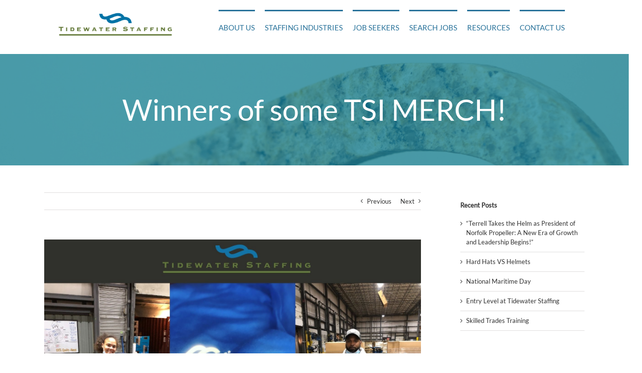

--- FILE ---
content_type: text/html; charset=utf-8
request_url: https://www.google.com/recaptcha/api2/anchor?ar=1&k=6LfHrSkUAAAAAPnKk5cT6JuKlKPzbwyTYuO8--Vr&co=aHR0cHM6Ly93d3cudGlkZXdhdGVyc3RhZmZpbmcuY29tOjQ0Mw..&hl=en&v=PoyoqOPhxBO7pBk68S4YbpHZ&size=invisible&anchor-ms=20000&execute-ms=30000&cb=abdv1ipyh28q
body_size: 49588
content:
<!DOCTYPE HTML><html dir="ltr" lang="en"><head><meta http-equiv="Content-Type" content="text/html; charset=UTF-8">
<meta http-equiv="X-UA-Compatible" content="IE=edge">
<title>reCAPTCHA</title>
<style type="text/css">
/* cyrillic-ext */
@font-face {
  font-family: 'Roboto';
  font-style: normal;
  font-weight: 400;
  font-stretch: 100%;
  src: url(//fonts.gstatic.com/s/roboto/v48/KFO7CnqEu92Fr1ME7kSn66aGLdTylUAMa3GUBHMdazTgWw.woff2) format('woff2');
  unicode-range: U+0460-052F, U+1C80-1C8A, U+20B4, U+2DE0-2DFF, U+A640-A69F, U+FE2E-FE2F;
}
/* cyrillic */
@font-face {
  font-family: 'Roboto';
  font-style: normal;
  font-weight: 400;
  font-stretch: 100%;
  src: url(//fonts.gstatic.com/s/roboto/v48/KFO7CnqEu92Fr1ME7kSn66aGLdTylUAMa3iUBHMdazTgWw.woff2) format('woff2');
  unicode-range: U+0301, U+0400-045F, U+0490-0491, U+04B0-04B1, U+2116;
}
/* greek-ext */
@font-face {
  font-family: 'Roboto';
  font-style: normal;
  font-weight: 400;
  font-stretch: 100%;
  src: url(//fonts.gstatic.com/s/roboto/v48/KFO7CnqEu92Fr1ME7kSn66aGLdTylUAMa3CUBHMdazTgWw.woff2) format('woff2');
  unicode-range: U+1F00-1FFF;
}
/* greek */
@font-face {
  font-family: 'Roboto';
  font-style: normal;
  font-weight: 400;
  font-stretch: 100%;
  src: url(//fonts.gstatic.com/s/roboto/v48/KFO7CnqEu92Fr1ME7kSn66aGLdTylUAMa3-UBHMdazTgWw.woff2) format('woff2');
  unicode-range: U+0370-0377, U+037A-037F, U+0384-038A, U+038C, U+038E-03A1, U+03A3-03FF;
}
/* math */
@font-face {
  font-family: 'Roboto';
  font-style: normal;
  font-weight: 400;
  font-stretch: 100%;
  src: url(//fonts.gstatic.com/s/roboto/v48/KFO7CnqEu92Fr1ME7kSn66aGLdTylUAMawCUBHMdazTgWw.woff2) format('woff2');
  unicode-range: U+0302-0303, U+0305, U+0307-0308, U+0310, U+0312, U+0315, U+031A, U+0326-0327, U+032C, U+032F-0330, U+0332-0333, U+0338, U+033A, U+0346, U+034D, U+0391-03A1, U+03A3-03A9, U+03B1-03C9, U+03D1, U+03D5-03D6, U+03F0-03F1, U+03F4-03F5, U+2016-2017, U+2034-2038, U+203C, U+2040, U+2043, U+2047, U+2050, U+2057, U+205F, U+2070-2071, U+2074-208E, U+2090-209C, U+20D0-20DC, U+20E1, U+20E5-20EF, U+2100-2112, U+2114-2115, U+2117-2121, U+2123-214F, U+2190, U+2192, U+2194-21AE, U+21B0-21E5, U+21F1-21F2, U+21F4-2211, U+2213-2214, U+2216-22FF, U+2308-230B, U+2310, U+2319, U+231C-2321, U+2336-237A, U+237C, U+2395, U+239B-23B7, U+23D0, U+23DC-23E1, U+2474-2475, U+25AF, U+25B3, U+25B7, U+25BD, U+25C1, U+25CA, U+25CC, U+25FB, U+266D-266F, U+27C0-27FF, U+2900-2AFF, U+2B0E-2B11, U+2B30-2B4C, U+2BFE, U+3030, U+FF5B, U+FF5D, U+1D400-1D7FF, U+1EE00-1EEFF;
}
/* symbols */
@font-face {
  font-family: 'Roboto';
  font-style: normal;
  font-weight: 400;
  font-stretch: 100%;
  src: url(//fonts.gstatic.com/s/roboto/v48/KFO7CnqEu92Fr1ME7kSn66aGLdTylUAMaxKUBHMdazTgWw.woff2) format('woff2');
  unicode-range: U+0001-000C, U+000E-001F, U+007F-009F, U+20DD-20E0, U+20E2-20E4, U+2150-218F, U+2190, U+2192, U+2194-2199, U+21AF, U+21E6-21F0, U+21F3, U+2218-2219, U+2299, U+22C4-22C6, U+2300-243F, U+2440-244A, U+2460-24FF, U+25A0-27BF, U+2800-28FF, U+2921-2922, U+2981, U+29BF, U+29EB, U+2B00-2BFF, U+4DC0-4DFF, U+FFF9-FFFB, U+10140-1018E, U+10190-1019C, U+101A0, U+101D0-101FD, U+102E0-102FB, U+10E60-10E7E, U+1D2C0-1D2D3, U+1D2E0-1D37F, U+1F000-1F0FF, U+1F100-1F1AD, U+1F1E6-1F1FF, U+1F30D-1F30F, U+1F315, U+1F31C, U+1F31E, U+1F320-1F32C, U+1F336, U+1F378, U+1F37D, U+1F382, U+1F393-1F39F, U+1F3A7-1F3A8, U+1F3AC-1F3AF, U+1F3C2, U+1F3C4-1F3C6, U+1F3CA-1F3CE, U+1F3D4-1F3E0, U+1F3ED, U+1F3F1-1F3F3, U+1F3F5-1F3F7, U+1F408, U+1F415, U+1F41F, U+1F426, U+1F43F, U+1F441-1F442, U+1F444, U+1F446-1F449, U+1F44C-1F44E, U+1F453, U+1F46A, U+1F47D, U+1F4A3, U+1F4B0, U+1F4B3, U+1F4B9, U+1F4BB, U+1F4BF, U+1F4C8-1F4CB, U+1F4D6, U+1F4DA, U+1F4DF, U+1F4E3-1F4E6, U+1F4EA-1F4ED, U+1F4F7, U+1F4F9-1F4FB, U+1F4FD-1F4FE, U+1F503, U+1F507-1F50B, U+1F50D, U+1F512-1F513, U+1F53E-1F54A, U+1F54F-1F5FA, U+1F610, U+1F650-1F67F, U+1F687, U+1F68D, U+1F691, U+1F694, U+1F698, U+1F6AD, U+1F6B2, U+1F6B9-1F6BA, U+1F6BC, U+1F6C6-1F6CF, U+1F6D3-1F6D7, U+1F6E0-1F6EA, U+1F6F0-1F6F3, U+1F6F7-1F6FC, U+1F700-1F7FF, U+1F800-1F80B, U+1F810-1F847, U+1F850-1F859, U+1F860-1F887, U+1F890-1F8AD, U+1F8B0-1F8BB, U+1F8C0-1F8C1, U+1F900-1F90B, U+1F93B, U+1F946, U+1F984, U+1F996, U+1F9E9, U+1FA00-1FA6F, U+1FA70-1FA7C, U+1FA80-1FA89, U+1FA8F-1FAC6, U+1FACE-1FADC, U+1FADF-1FAE9, U+1FAF0-1FAF8, U+1FB00-1FBFF;
}
/* vietnamese */
@font-face {
  font-family: 'Roboto';
  font-style: normal;
  font-weight: 400;
  font-stretch: 100%;
  src: url(//fonts.gstatic.com/s/roboto/v48/KFO7CnqEu92Fr1ME7kSn66aGLdTylUAMa3OUBHMdazTgWw.woff2) format('woff2');
  unicode-range: U+0102-0103, U+0110-0111, U+0128-0129, U+0168-0169, U+01A0-01A1, U+01AF-01B0, U+0300-0301, U+0303-0304, U+0308-0309, U+0323, U+0329, U+1EA0-1EF9, U+20AB;
}
/* latin-ext */
@font-face {
  font-family: 'Roboto';
  font-style: normal;
  font-weight: 400;
  font-stretch: 100%;
  src: url(//fonts.gstatic.com/s/roboto/v48/KFO7CnqEu92Fr1ME7kSn66aGLdTylUAMa3KUBHMdazTgWw.woff2) format('woff2');
  unicode-range: U+0100-02BA, U+02BD-02C5, U+02C7-02CC, U+02CE-02D7, U+02DD-02FF, U+0304, U+0308, U+0329, U+1D00-1DBF, U+1E00-1E9F, U+1EF2-1EFF, U+2020, U+20A0-20AB, U+20AD-20C0, U+2113, U+2C60-2C7F, U+A720-A7FF;
}
/* latin */
@font-face {
  font-family: 'Roboto';
  font-style: normal;
  font-weight: 400;
  font-stretch: 100%;
  src: url(//fonts.gstatic.com/s/roboto/v48/KFO7CnqEu92Fr1ME7kSn66aGLdTylUAMa3yUBHMdazQ.woff2) format('woff2');
  unicode-range: U+0000-00FF, U+0131, U+0152-0153, U+02BB-02BC, U+02C6, U+02DA, U+02DC, U+0304, U+0308, U+0329, U+2000-206F, U+20AC, U+2122, U+2191, U+2193, U+2212, U+2215, U+FEFF, U+FFFD;
}
/* cyrillic-ext */
@font-face {
  font-family: 'Roboto';
  font-style: normal;
  font-weight: 500;
  font-stretch: 100%;
  src: url(//fonts.gstatic.com/s/roboto/v48/KFO7CnqEu92Fr1ME7kSn66aGLdTylUAMa3GUBHMdazTgWw.woff2) format('woff2');
  unicode-range: U+0460-052F, U+1C80-1C8A, U+20B4, U+2DE0-2DFF, U+A640-A69F, U+FE2E-FE2F;
}
/* cyrillic */
@font-face {
  font-family: 'Roboto';
  font-style: normal;
  font-weight: 500;
  font-stretch: 100%;
  src: url(//fonts.gstatic.com/s/roboto/v48/KFO7CnqEu92Fr1ME7kSn66aGLdTylUAMa3iUBHMdazTgWw.woff2) format('woff2');
  unicode-range: U+0301, U+0400-045F, U+0490-0491, U+04B0-04B1, U+2116;
}
/* greek-ext */
@font-face {
  font-family: 'Roboto';
  font-style: normal;
  font-weight: 500;
  font-stretch: 100%;
  src: url(//fonts.gstatic.com/s/roboto/v48/KFO7CnqEu92Fr1ME7kSn66aGLdTylUAMa3CUBHMdazTgWw.woff2) format('woff2');
  unicode-range: U+1F00-1FFF;
}
/* greek */
@font-face {
  font-family: 'Roboto';
  font-style: normal;
  font-weight: 500;
  font-stretch: 100%;
  src: url(//fonts.gstatic.com/s/roboto/v48/KFO7CnqEu92Fr1ME7kSn66aGLdTylUAMa3-UBHMdazTgWw.woff2) format('woff2');
  unicode-range: U+0370-0377, U+037A-037F, U+0384-038A, U+038C, U+038E-03A1, U+03A3-03FF;
}
/* math */
@font-face {
  font-family: 'Roboto';
  font-style: normal;
  font-weight: 500;
  font-stretch: 100%;
  src: url(//fonts.gstatic.com/s/roboto/v48/KFO7CnqEu92Fr1ME7kSn66aGLdTylUAMawCUBHMdazTgWw.woff2) format('woff2');
  unicode-range: U+0302-0303, U+0305, U+0307-0308, U+0310, U+0312, U+0315, U+031A, U+0326-0327, U+032C, U+032F-0330, U+0332-0333, U+0338, U+033A, U+0346, U+034D, U+0391-03A1, U+03A3-03A9, U+03B1-03C9, U+03D1, U+03D5-03D6, U+03F0-03F1, U+03F4-03F5, U+2016-2017, U+2034-2038, U+203C, U+2040, U+2043, U+2047, U+2050, U+2057, U+205F, U+2070-2071, U+2074-208E, U+2090-209C, U+20D0-20DC, U+20E1, U+20E5-20EF, U+2100-2112, U+2114-2115, U+2117-2121, U+2123-214F, U+2190, U+2192, U+2194-21AE, U+21B0-21E5, U+21F1-21F2, U+21F4-2211, U+2213-2214, U+2216-22FF, U+2308-230B, U+2310, U+2319, U+231C-2321, U+2336-237A, U+237C, U+2395, U+239B-23B7, U+23D0, U+23DC-23E1, U+2474-2475, U+25AF, U+25B3, U+25B7, U+25BD, U+25C1, U+25CA, U+25CC, U+25FB, U+266D-266F, U+27C0-27FF, U+2900-2AFF, U+2B0E-2B11, U+2B30-2B4C, U+2BFE, U+3030, U+FF5B, U+FF5D, U+1D400-1D7FF, U+1EE00-1EEFF;
}
/* symbols */
@font-face {
  font-family: 'Roboto';
  font-style: normal;
  font-weight: 500;
  font-stretch: 100%;
  src: url(//fonts.gstatic.com/s/roboto/v48/KFO7CnqEu92Fr1ME7kSn66aGLdTylUAMaxKUBHMdazTgWw.woff2) format('woff2');
  unicode-range: U+0001-000C, U+000E-001F, U+007F-009F, U+20DD-20E0, U+20E2-20E4, U+2150-218F, U+2190, U+2192, U+2194-2199, U+21AF, U+21E6-21F0, U+21F3, U+2218-2219, U+2299, U+22C4-22C6, U+2300-243F, U+2440-244A, U+2460-24FF, U+25A0-27BF, U+2800-28FF, U+2921-2922, U+2981, U+29BF, U+29EB, U+2B00-2BFF, U+4DC0-4DFF, U+FFF9-FFFB, U+10140-1018E, U+10190-1019C, U+101A0, U+101D0-101FD, U+102E0-102FB, U+10E60-10E7E, U+1D2C0-1D2D3, U+1D2E0-1D37F, U+1F000-1F0FF, U+1F100-1F1AD, U+1F1E6-1F1FF, U+1F30D-1F30F, U+1F315, U+1F31C, U+1F31E, U+1F320-1F32C, U+1F336, U+1F378, U+1F37D, U+1F382, U+1F393-1F39F, U+1F3A7-1F3A8, U+1F3AC-1F3AF, U+1F3C2, U+1F3C4-1F3C6, U+1F3CA-1F3CE, U+1F3D4-1F3E0, U+1F3ED, U+1F3F1-1F3F3, U+1F3F5-1F3F7, U+1F408, U+1F415, U+1F41F, U+1F426, U+1F43F, U+1F441-1F442, U+1F444, U+1F446-1F449, U+1F44C-1F44E, U+1F453, U+1F46A, U+1F47D, U+1F4A3, U+1F4B0, U+1F4B3, U+1F4B9, U+1F4BB, U+1F4BF, U+1F4C8-1F4CB, U+1F4D6, U+1F4DA, U+1F4DF, U+1F4E3-1F4E6, U+1F4EA-1F4ED, U+1F4F7, U+1F4F9-1F4FB, U+1F4FD-1F4FE, U+1F503, U+1F507-1F50B, U+1F50D, U+1F512-1F513, U+1F53E-1F54A, U+1F54F-1F5FA, U+1F610, U+1F650-1F67F, U+1F687, U+1F68D, U+1F691, U+1F694, U+1F698, U+1F6AD, U+1F6B2, U+1F6B9-1F6BA, U+1F6BC, U+1F6C6-1F6CF, U+1F6D3-1F6D7, U+1F6E0-1F6EA, U+1F6F0-1F6F3, U+1F6F7-1F6FC, U+1F700-1F7FF, U+1F800-1F80B, U+1F810-1F847, U+1F850-1F859, U+1F860-1F887, U+1F890-1F8AD, U+1F8B0-1F8BB, U+1F8C0-1F8C1, U+1F900-1F90B, U+1F93B, U+1F946, U+1F984, U+1F996, U+1F9E9, U+1FA00-1FA6F, U+1FA70-1FA7C, U+1FA80-1FA89, U+1FA8F-1FAC6, U+1FACE-1FADC, U+1FADF-1FAE9, U+1FAF0-1FAF8, U+1FB00-1FBFF;
}
/* vietnamese */
@font-face {
  font-family: 'Roboto';
  font-style: normal;
  font-weight: 500;
  font-stretch: 100%;
  src: url(//fonts.gstatic.com/s/roboto/v48/KFO7CnqEu92Fr1ME7kSn66aGLdTylUAMa3OUBHMdazTgWw.woff2) format('woff2');
  unicode-range: U+0102-0103, U+0110-0111, U+0128-0129, U+0168-0169, U+01A0-01A1, U+01AF-01B0, U+0300-0301, U+0303-0304, U+0308-0309, U+0323, U+0329, U+1EA0-1EF9, U+20AB;
}
/* latin-ext */
@font-face {
  font-family: 'Roboto';
  font-style: normal;
  font-weight: 500;
  font-stretch: 100%;
  src: url(//fonts.gstatic.com/s/roboto/v48/KFO7CnqEu92Fr1ME7kSn66aGLdTylUAMa3KUBHMdazTgWw.woff2) format('woff2');
  unicode-range: U+0100-02BA, U+02BD-02C5, U+02C7-02CC, U+02CE-02D7, U+02DD-02FF, U+0304, U+0308, U+0329, U+1D00-1DBF, U+1E00-1E9F, U+1EF2-1EFF, U+2020, U+20A0-20AB, U+20AD-20C0, U+2113, U+2C60-2C7F, U+A720-A7FF;
}
/* latin */
@font-face {
  font-family: 'Roboto';
  font-style: normal;
  font-weight: 500;
  font-stretch: 100%;
  src: url(//fonts.gstatic.com/s/roboto/v48/KFO7CnqEu92Fr1ME7kSn66aGLdTylUAMa3yUBHMdazQ.woff2) format('woff2');
  unicode-range: U+0000-00FF, U+0131, U+0152-0153, U+02BB-02BC, U+02C6, U+02DA, U+02DC, U+0304, U+0308, U+0329, U+2000-206F, U+20AC, U+2122, U+2191, U+2193, U+2212, U+2215, U+FEFF, U+FFFD;
}
/* cyrillic-ext */
@font-face {
  font-family: 'Roboto';
  font-style: normal;
  font-weight: 900;
  font-stretch: 100%;
  src: url(//fonts.gstatic.com/s/roboto/v48/KFO7CnqEu92Fr1ME7kSn66aGLdTylUAMa3GUBHMdazTgWw.woff2) format('woff2');
  unicode-range: U+0460-052F, U+1C80-1C8A, U+20B4, U+2DE0-2DFF, U+A640-A69F, U+FE2E-FE2F;
}
/* cyrillic */
@font-face {
  font-family: 'Roboto';
  font-style: normal;
  font-weight: 900;
  font-stretch: 100%;
  src: url(//fonts.gstatic.com/s/roboto/v48/KFO7CnqEu92Fr1ME7kSn66aGLdTylUAMa3iUBHMdazTgWw.woff2) format('woff2');
  unicode-range: U+0301, U+0400-045F, U+0490-0491, U+04B0-04B1, U+2116;
}
/* greek-ext */
@font-face {
  font-family: 'Roboto';
  font-style: normal;
  font-weight: 900;
  font-stretch: 100%;
  src: url(//fonts.gstatic.com/s/roboto/v48/KFO7CnqEu92Fr1ME7kSn66aGLdTylUAMa3CUBHMdazTgWw.woff2) format('woff2');
  unicode-range: U+1F00-1FFF;
}
/* greek */
@font-face {
  font-family: 'Roboto';
  font-style: normal;
  font-weight: 900;
  font-stretch: 100%;
  src: url(//fonts.gstatic.com/s/roboto/v48/KFO7CnqEu92Fr1ME7kSn66aGLdTylUAMa3-UBHMdazTgWw.woff2) format('woff2');
  unicode-range: U+0370-0377, U+037A-037F, U+0384-038A, U+038C, U+038E-03A1, U+03A3-03FF;
}
/* math */
@font-face {
  font-family: 'Roboto';
  font-style: normal;
  font-weight: 900;
  font-stretch: 100%;
  src: url(//fonts.gstatic.com/s/roboto/v48/KFO7CnqEu92Fr1ME7kSn66aGLdTylUAMawCUBHMdazTgWw.woff2) format('woff2');
  unicode-range: U+0302-0303, U+0305, U+0307-0308, U+0310, U+0312, U+0315, U+031A, U+0326-0327, U+032C, U+032F-0330, U+0332-0333, U+0338, U+033A, U+0346, U+034D, U+0391-03A1, U+03A3-03A9, U+03B1-03C9, U+03D1, U+03D5-03D6, U+03F0-03F1, U+03F4-03F5, U+2016-2017, U+2034-2038, U+203C, U+2040, U+2043, U+2047, U+2050, U+2057, U+205F, U+2070-2071, U+2074-208E, U+2090-209C, U+20D0-20DC, U+20E1, U+20E5-20EF, U+2100-2112, U+2114-2115, U+2117-2121, U+2123-214F, U+2190, U+2192, U+2194-21AE, U+21B0-21E5, U+21F1-21F2, U+21F4-2211, U+2213-2214, U+2216-22FF, U+2308-230B, U+2310, U+2319, U+231C-2321, U+2336-237A, U+237C, U+2395, U+239B-23B7, U+23D0, U+23DC-23E1, U+2474-2475, U+25AF, U+25B3, U+25B7, U+25BD, U+25C1, U+25CA, U+25CC, U+25FB, U+266D-266F, U+27C0-27FF, U+2900-2AFF, U+2B0E-2B11, U+2B30-2B4C, U+2BFE, U+3030, U+FF5B, U+FF5D, U+1D400-1D7FF, U+1EE00-1EEFF;
}
/* symbols */
@font-face {
  font-family: 'Roboto';
  font-style: normal;
  font-weight: 900;
  font-stretch: 100%;
  src: url(//fonts.gstatic.com/s/roboto/v48/KFO7CnqEu92Fr1ME7kSn66aGLdTylUAMaxKUBHMdazTgWw.woff2) format('woff2');
  unicode-range: U+0001-000C, U+000E-001F, U+007F-009F, U+20DD-20E0, U+20E2-20E4, U+2150-218F, U+2190, U+2192, U+2194-2199, U+21AF, U+21E6-21F0, U+21F3, U+2218-2219, U+2299, U+22C4-22C6, U+2300-243F, U+2440-244A, U+2460-24FF, U+25A0-27BF, U+2800-28FF, U+2921-2922, U+2981, U+29BF, U+29EB, U+2B00-2BFF, U+4DC0-4DFF, U+FFF9-FFFB, U+10140-1018E, U+10190-1019C, U+101A0, U+101D0-101FD, U+102E0-102FB, U+10E60-10E7E, U+1D2C0-1D2D3, U+1D2E0-1D37F, U+1F000-1F0FF, U+1F100-1F1AD, U+1F1E6-1F1FF, U+1F30D-1F30F, U+1F315, U+1F31C, U+1F31E, U+1F320-1F32C, U+1F336, U+1F378, U+1F37D, U+1F382, U+1F393-1F39F, U+1F3A7-1F3A8, U+1F3AC-1F3AF, U+1F3C2, U+1F3C4-1F3C6, U+1F3CA-1F3CE, U+1F3D4-1F3E0, U+1F3ED, U+1F3F1-1F3F3, U+1F3F5-1F3F7, U+1F408, U+1F415, U+1F41F, U+1F426, U+1F43F, U+1F441-1F442, U+1F444, U+1F446-1F449, U+1F44C-1F44E, U+1F453, U+1F46A, U+1F47D, U+1F4A3, U+1F4B0, U+1F4B3, U+1F4B9, U+1F4BB, U+1F4BF, U+1F4C8-1F4CB, U+1F4D6, U+1F4DA, U+1F4DF, U+1F4E3-1F4E6, U+1F4EA-1F4ED, U+1F4F7, U+1F4F9-1F4FB, U+1F4FD-1F4FE, U+1F503, U+1F507-1F50B, U+1F50D, U+1F512-1F513, U+1F53E-1F54A, U+1F54F-1F5FA, U+1F610, U+1F650-1F67F, U+1F687, U+1F68D, U+1F691, U+1F694, U+1F698, U+1F6AD, U+1F6B2, U+1F6B9-1F6BA, U+1F6BC, U+1F6C6-1F6CF, U+1F6D3-1F6D7, U+1F6E0-1F6EA, U+1F6F0-1F6F3, U+1F6F7-1F6FC, U+1F700-1F7FF, U+1F800-1F80B, U+1F810-1F847, U+1F850-1F859, U+1F860-1F887, U+1F890-1F8AD, U+1F8B0-1F8BB, U+1F8C0-1F8C1, U+1F900-1F90B, U+1F93B, U+1F946, U+1F984, U+1F996, U+1F9E9, U+1FA00-1FA6F, U+1FA70-1FA7C, U+1FA80-1FA89, U+1FA8F-1FAC6, U+1FACE-1FADC, U+1FADF-1FAE9, U+1FAF0-1FAF8, U+1FB00-1FBFF;
}
/* vietnamese */
@font-face {
  font-family: 'Roboto';
  font-style: normal;
  font-weight: 900;
  font-stretch: 100%;
  src: url(//fonts.gstatic.com/s/roboto/v48/KFO7CnqEu92Fr1ME7kSn66aGLdTylUAMa3OUBHMdazTgWw.woff2) format('woff2');
  unicode-range: U+0102-0103, U+0110-0111, U+0128-0129, U+0168-0169, U+01A0-01A1, U+01AF-01B0, U+0300-0301, U+0303-0304, U+0308-0309, U+0323, U+0329, U+1EA0-1EF9, U+20AB;
}
/* latin-ext */
@font-face {
  font-family: 'Roboto';
  font-style: normal;
  font-weight: 900;
  font-stretch: 100%;
  src: url(//fonts.gstatic.com/s/roboto/v48/KFO7CnqEu92Fr1ME7kSn66aGLdTylUAMa3KUBHMdazTgWw.woff2) format('woff2');
  unicode-range: U+0100-02BA, U+02BD-02C5, U+02C7-02CC, U+02CE-02D7, U+02DD-02FF, U+0304, U+0308, U+0329, U+1D00-1DBF, U+1E00-1E9F, U+1EF2-1EFF, U+2020, U+20A0-20AB, U+20AD-20C0, U+2113, U+2C60-2C7F, U+A720-A7FF;
}
/* latin */
@font-face {
  font-family: 'Roboto';
  font-style: normal;
  font-weight: 900;
  font-stretch: 100%;
  src: url(//fonts.gstatic.com/s/roboto/v48/KFO7CnqEu92Fr1ME7kSn66aGLdTylUAMa3yUBHMdazQ.woff2) format('woff2');
  unicode-range: U+0000-00FF, U+0131, U+0152-0153, U+02BB-02BC, U+02C6, U+02DA, U+02DC, U+0304, U+0308, U+0329, U+2000-206F, U+20AC, U+2122, U+2191, U+2193, U+2212, U+2215, U+FEFF, U+FFFD;
}

</style>
<link rel="stylesheet" type="text/css" href="https://www.gstatic.com/recaptcha/releases/PoyoqOPhxBO7pBk68S4YbpHZ/styles__ltr.css">
<script nonce="MAIGCVOs4DsR_C2qhL-hzw" type="text/javascript">window['__recaptcha_api'] = 'https://www.google.com/recaptcha/api2/';</script>
<script type="text/javascript" src="https://www.gstatic.com/recaptcha/releases/PoyoqOPhxBO7pBk68S4YbpHZ/recaptcha__en.js" nonce="MAIGCVOs4DsR_C2qhL-hzw">
      
    </script></head>
<body><div id="rc-anchor-alert" class="rc-anchor-alert"></div>
<input type="hidden" id="recaptcha-token" value="[base64]">
<script type="text/javascript" nonce="MAIGCVOs4DsR_C2qhL-hzw">
      recaptcha.anchor.Main.init("[\x22ainput\x22,[\x22bgdata\x22,\x22\x22,\[base64]/[base64]/[base64]/KE4oMTI0LHYsdi5HKSxMWihsLHYpKTpOKDEyNCx2LGwpLFYpLHYpLFQpKSxGKDE3MSx2KX0scjc9ZnVuY3Rpb24obCl7cmV0dXJuIGx9LEM9ZnVuY3Rpb24obCxWLHYpe04odixsLFYpLFZbYWtdPTI3OTZ9LG49ZnVuY3Rpb24obCxWKXtWLlg9KChWLlg/[base64]/[base64]/[base64]/[base64]/[base64]/[base64]/[base64]/[base64]/[base64]/[base64]/[base64]\\u003d\x22,\[base64]\\u003d\\u003d\x22,\x22wpoUeMKKM0deNsOSLsKIVMK7wopZwpx1R8ODDnpVwoXCmcOnwo/Dojh3W33Cmz9TOsKJZ0PCj1fDgG7CuMK8QcOWw4/CjcOod8O/e2PCmMOWwrRCw64IaMOwwr/DuDXCk8KncAFuwqQBwr3CtQzDrijCgQsfwrNoAw/[base64]/CoxRseBjDqHBkwqxawofDr2c2w5QUKcKhTl4JJcOXw4QEwphMWi90GMO/w7MfWMK9RsK1ZcO4WDPCpsOtw4h6w6zDnsOiw4XDt8OQRQrDh8K5IMOuMMKPPkfDhC3DicOYw4PCvcOXw4V8wq7DssOnw7nCssORXGZmM8Kfwp9Ew7bCgWJ0XHfDrUMsWsO+w4jDkcOiw4w5asKkJsOSV8KIw7jCrjleMcOSw6/[base64]/w4vDv8O4dcOeMcOQOHkqw7/DrsK5WVVJZ8KAwqEQwqXDvyDDj0XDocKSwrYQZBcBZ2o5wrhiw4Iow6NJw6JcAlsSMVvCvRszwqBZwpdjw7bClcOHw6TDhzrCu8KwKCzDmDjDlsKTwppowrYSXzLCo8K7BAxZZVxuMwTDm05nw4PDkcOXAMOgScK0ejYxw4sYwp/DucOcwpdiDsOBwpxcZcONw60aw5cAGjEnw57CvsOswq3CtMKoRMOvw5kxwonDusO+wo9hwpwVwpvDkU4dXgjDkMKUVMKfw5tNRcOpSsK7bzPDmsOkCWU+wovCmsKXecKtI3XDnx/Cp8KZVcK3J8ObRsOiwqAIw63DgWlaw6A3bcOQw4LDi8O/[base64]/CvsKSRw/[base64]/[base64]/Ei3DsFXCqMOEAcOGVMKaw6nDl8KEWgBRQnfCiUV+E8O7KMKXaWE8a2oNwq1xwqTCiMOgcB0tVcK5w7PDhMOYCsOYwp7ChsKjFljDlGkjw5EsL0txw4paw6/DvcK/JcOjSjsLSsKewow4XV0TeVnDjMOaw6UAw5PDkiTDjgsEXVR8wopowonDscOaw5x3w5bCqCrCjMKkMcO5w57Dt8OoXj/CpEbCvcKxw6ozWgwEw4Q7wqB3w5TCnnnDtw9zJ8ODKTtRwqrCmTrCnsOndsKWAsOtR8Kdw5XCiMKIwqBpDWpyw4PDs8O2wrPDkMKnw6x0Y8KPXMOQw7BnwqDDon7CusKtw6TCo17DonFqKi/DmcK0w5BJw6rDgUbCksO7UsKlM8KQw4zDgcOtw7p7wrTCgRjCncKdw4XCpG/Ct8O3LsOPNsOiQAfCgsK4RsKKPlRuwqVow6vDvnjDt8Ogw4JlwpAqc1Faw6/DgMO2w4nDrcObwrTDuMK+w4EXwqxgOcKjbsOFw5/Co8KRw4PDuMKywpA1w4bDiwFAR0QPZsOEw5Ibw6jCgl7DlgrDgcOcwrjDlDjCj8OvwqB+w53DsGHDjj09w4N/NcKNSsK2XWTDu8KmwpQyK8KnQD8IQMKjwpRyw6XCn3LDvcOCw5gAEnwIw6sSUWRgw7J1V8OYGkHDqsKBUEDCp8K6G8KVPjPChy3CgMOTw4PCp8KpJhtzw6N/wptHMnNkF8O4SMKUwpHCk8OSI0vDucOpwoovwqobw7FBwrzCmcKPRMOWw6zDvEPDqkHCrMKaKcKKPDA4w47Dt8KTwpnCoy1Iw5/CucKpw6A/PcO/O8OeBsOnfSRacMKUw6vCoVsGYMOpaFkfdh/Cp0PDnsKCEH5Nw6LDpXpnwpxbOTbDuw9qwo/DkyDCgQs4O2ERw7nCvUsncMOewoVXwqfDpwtYw7rCnT5YUsOhZcKQIcOIAsO+U2DDr3Idw63CiWfDmTtqGMKJwoomw4/DuMONb8KLJXvDscO3dsOPUMKmwqfDq8KvMk9Yc8OtwpPCon/CknQTwp01esKBwoPCssOMTCcoTMOxw4HDm1gUc8KPw6rCnlzDscOEw7BUUkBvwpvDvlrCtMOAw5onwpXDtMKgwpvDoFlaUknCn8KQMcKDwpvCrsKEwpw1w5PCicKGMW7DvcKAeBnCksKzRD/[base64]/Ch8Oed8OsDcOHQsOUOgV7KmI3w7BTIMKew4PCil42w7Msw6zDn8KeRsODw5oGw4vDoU7CkyxMVBjDi2HDtio/[base64]/Do8KvbMOPG8OLfwDDlWl/w70eWsOqwqzComUEwrlcbMKeExbDlcOAw6xuw7LCokAGw5jCumU6w67DryYtwqU+w6JGCELCisO+AsOkw40ywoPCl8K6w5zCqG/DhMOxRsKtw6zCjsK2U8OhwqTCg2XDnMOEMkrDvjoif8Onw5zCicKkLzRVw5VGwo4sFic4GcKXw4bDh8KJwqrConDCjMObw5oQZjfCvsOoXcK+wobCuQwnw73Cq8O4woV2NMOHwqUQUMKpEA/CnMOMLC/DqkjDhQzDkTnDi8OCw5A8wrPDrEphESN8wq7DiVXClVR/ZnMSMsKRS8KsfCnDs8O/[base64]/Cj8ODwqAVwrLCtwlJDGl2wowVYsKkeMOkF8OjwpUmSyfCoCDDsw3Ds8OWGW/CsMOnwr/CuToGw7jCusOqARvCo3lKYMK+TSnDp2ATM1QEK8OEBmc2GRbDt2LCthTDu8KIwqDDrsOGVsKdLnHDvMOwQXYMQcKpw5JXRUbDt0cfBMKew6rDlcOAR8OJw5jCiX/DhcOkw4JNw5LCunbDs8OLwpcewp9Uw5zDoMKdIMKmw7JRwpHDsHvDqDtGw4TDgB7CmTXDjsKbEsOSRsKjGiRKwoRTwrwEwr/Dni1HTyYmwp5rB8KrDjoYw6XCkWcYEBXCrMOpS8Obwqpbw6zCpcOSXcOlw6LDi8KMfDfDkcK/YMOJw7vCrS5mwoBpw5vDkMKvO18ZwoPCvggww5/[base64]/[base64]/Ct8K5wojDnMK0a8O/w7hwAV1dAHPCigPCoWxHwpDDgcOqV18hEsOgw5bCoAfCrnMxwrrDljBfcMK+XmfCoTXDjcK+N8OSeAfDk8O/KsKVJ8KMw7bDkgwPGQzDi2sdwrBfwqTDvMK6YcKZFMKfE8O1w7fChsOHwrhQw5Unw4nDtXDCqxA9eGlFwp5Nw5bClh1bQ2I1Cg1PwoMOXFl9DMO9wo3CoyzCviIWG8OAw6R8w4UgwqPDpMOnwrtKNnTDiMK/DkrCsX8UwqB+w7PCnsKrOcKAw7tUwoHCiERrK8Osw4TCokvDlADDiMKww75hwptoI31owoPDj8OnwqHCjhwpw47Dm8Klw7J3eWJ4wqjCvxXCpQM0w47DvDnDohNyw6HDhSbCrW8Kw4vCvBLDhsOzMcOoW8K4wqnDpxPCkcO5HcO/cl5Bw6XDsUPCj8KIwpnDmsKfScOewojDu3MZSsKVwpzDosKQS8Ovw5HChcO+MsKowpxRw6d1RAw8VsO5FMKTw4dxw4UUwqdmU0l/ISbDpkHDvsK3wqBuw6cQw4TDtSJEJnvDllo/AcKVHF1KB8KwGcKIw7rCgsOBw5HChnEUVcKOwqvCsMODOgLCrzRRw53CvcO0RMKTempkw6zDpANhXDYLwqspwp86bcOBM8K0CBjCiMKMZ3jDssOXBC/[base64]/DuMKfwqo5JXU5DhFPwqzCrsKJwoTDgMKASMOWL8OKw57DpcOeTU9nwpN6wrxAUU4Fw4HClTDCkDd0ccOYw4hqYVJuw7zCmMKDNnHDsW48cSYZc8K5e8KSwo/DlcOrw6Y4M8OMwoLDoMOvwpgdAUwNV8KVw5IyBMKSKUzCvxnDnwJKLMOdwp3Dsw8AMFcgwrTCg0wgwqrCmUcNSyYbNMObASxmw6vCqT3Cj8Khe8K+w7jCnGUQw7xgZyoqXj7ChsOgw7pwwovDosO8E35NS8KhZwfCkGjCrsKYb1lWEW7CgsKiLzddRxY+w5c2w7/[base64]/[base64]/DtsO5R8OYwoQYwrsvAsOvwqcnwqPDh8KXQMOzw75lwp50TcKfDsOrw7RxDcKZGMO+wpllwrAJUmtKCVJiUcKtwo7CkQzCiGYzH1zCpMKkwpTDisKwwqnCgsOdcgYZwpBiN8OeMhrDmcKxw48Rw6bDpsOnU8O/wofDuiUZwoHCi8Kyw793HU9bwprDncOhYg5SHzbDqMO/wrjDtTpHb8KZwr/Dr8OHwqbCi8KJbCTCqlnCrcOWKMKvwrt5NQ95MwfDmhkjwq3ChSlbasOGw4vCp8OXUCY6wq8nwo/DixnDpWo3wos8aMO9AxNSw6XDklTCsxxZfH7ChRlsVsKkMcOmwpnDvWdLwqRSYcOOw7DCicKTFsKvwrTDtsOjw7Zjw5EVUcOuwo/[base64]/[base64]/DlTbDih7DnVzChMOgwrbDicOpHMO4DsO/[base64]/ClsOgZcO5AnPChMOTDcKywpjDr8OFFyh/[base64]/Ci0nCk8OcHcOMwqPDkMOQR2MbBxAJQRXCkzbCqlvDuC8nw71iw4Z8wp1VczwTIsOsTiBVwrdzAh/DkcKLVUjCosOWZsKOd8OFwrDCnMK5w60QwpZWwpcee8OvbsKVw73DoMOywoYHWsKGw7pTw6bCjsK1IsKwwptwwp44cVlCLAAPwo7Ci8K1TMKkw5kpw7nDrcKDFsOvw6nCkyHClS/[base64]/DmMKBw5nDnMK0cF8ufcOqw4Z5GldUwpvCsRsgbMKXw4nCg8KtA27DmjNgdEPCnALCocK8wo/CrCXCicKAw7XCtHzCjifDn0ItRsOsIkclW2XDsiB8U0kGwrnCm8O0DntMXyLCsMOkw5onRQo7VhvClsOmwoHCrMKHw6TCrgTDnsOsw5rDkXx+wp7DucOGwqDCscKoclzDgsK8wqpow6B5wrTDnMO/[base64]/CrnzCpsKUe3ksVkzDol95a8KlHTUTNMKLFMOxN0cCNjMoacKjw5B/w4llw43Do8KyLsO/wrwmw4HDhWUjw7Vmc8KmwqIxeV9uwpk2esK7w6AZZsOUwrDDl8OYwqZdwoQzwotYQGcdasOcwqsgBcKlwp/Do8Kcw4dfJMKqOh4FwoETHcK+w7vDjgQ0w5XDjDIRwowEwrnCq8OiwoTCs8Oxw4/DvHIzwoDCqht2MnvDhcK0w4I5E19tLGjChVzCg119wq5UwrbDk2EFwqDCsRXDmlPCl8KaTB7DtWrDpTciUjvClsKvbG5Ew7HDmnrDshfDt3Vhw53CksOwwqjDn2M9wrJwb8OMecK0woHCv8OITMKqZ8OrwpXDjMKRJMO9B8OgGsOrwqHCuMOIwp4pwqPDnHw2w45/w6MRwqAew43DixbCtEbCkcONwrfCn2pPwq7Do8OnPG1kw5bDumfCiiHDkmbDs15vwrUPw6khw5cuVgo2HThaf8OyQMO3w5oOw4/Cj3FuJREXwoTDqcOmE8KAXhEEwqLDkcKgw5zDnMOqwoIkw7jDiMOAJ8Kmw63Cp8Ogbz8Bw4XClTDCuTzCuUfCjS7CunnCoWsLQ0FAwpJbwrrDgkx4wo3CtsO3wpbDgcKjwro7wpIpAMOBwr5gKUINwqNlNsODwrd9w4kwC3sSwoxeahDCucOmN3sOwq/[base64]/DmMKKTcOuw5LDizPDgsKXMMK9wqEJTMKRw4ZJwrkBfcOhRMOAQX3CiGzDk33CscK9f8O0wohmYsOww48iScOtA8KORSjDssO/BRbCrQTDg8K6bwPCtiBSwqsowpHCosOBZhvCucKbwphlw5LCpy7DjiDCh8O9BQo9T8KgVcK9wqnDuMKjd8OGURpGLCU+wqzCjijCrcOhwrDCk8ORWMK8LyDDiAVfwpLCtMOCwrXDrsKLAijCsnkywprDssK5wrpuWD/Cjgk1w61hwp7DtSd/NsOGazvDjsK9wpZWTglIS8Kdw44Fw4vDl8OOwrgjwr/Dvis3w6FxCMOofMOcwolAw4DDscKpwqrCt1RpCQPCu1BeFsOuw4bDoCEFGMOiMcKYw7jCmXlyJgXDhsKXKgjCpDQAAcODw4HDhcKxYW3DmmbCg8KMEsO9D0rDvMOedcOlwpXDsgZqwpbCoMOITsKLfsOVwoLCtihfaTbDvybCpzxbw6U/w5fCmsK2IsKyYsKQwqtOPWJfwrDCrcOgw5LCo8OmwokKagFaLsKQLsOwwp9pd1xbwpUkw47DgMOBwo0owrjDlBpAwq/CrVgew4PDksOhPFLCjcObwqdLw4XDnzPCo3TDi8KQw4RJwpbCv1/DkMO3w7UObsOXWVDDn8Kbwo4fMcK0AMKKwrhbw5Z7AsOhwohJw5URCiHCrjgLwoJaZSfCrRJ2JCTCuxTCuGouwo4Zw6vDv1sGcsOvXcKZOwHCusO1wozCv1VHwqLDvsOGJ8KgAMKudgYUwobDn8KOI8Kgw7UPw745wqPDkz/CvUMNPV48f8OBw5E2GcOgw5zCi8KCw6kUbQtowrnDnyPCqcK7ZnU5GEHCnBDDjEQFUVAyw5/CoWwaXMKVSMKtBjnCisOMw5jDijvDksOgJ2bDhcKawqNIw6w+XzUWeBTDqcO5M8O/[base64]/ChBfCncONFSdEIydYw6zCj0rCr8Kewr58w4PCqcKswqXCiMOrwpYvHX0mw5Y5w6FqPDhXHMOzJQvCm0wMCcOEwqIEw7tNwp7Ctx7CtsKNPV7CgsKewr5kw7wxAcOpwr/CpHZqE8KuwodtV1TClCBNw4fDhR3Dj8KgBsKPEcKpGcObw4sdwoLCucKxB8ORwpDCksOCVGBqwp8mwqTDpcOdYMOfwp5KwqrDs8K1wr0ie1/Cv8KKecO5G8Ozbj0Hw7VsKWw6wrXDvMKUwqd+X8KQAsOOCsKOwr/DoETCmDx/woDDt8OVw5HDlw/[base64]/FUZWw4XCmA4PGsKtw70Mw6jCoDVFVsOYK8KlRsKXwo3CtcOfVUtaSAvDu3w2csO9PHjCoQIkwrbDtcO9dcK9w5nDjXDDp8K/wrlrw7FnbcKRwqfDlcKew4APw5bCosKcw77CgSfCoxDCjUPCucONw4jDuxHCpcOdwqXDtsKEAXUZw7ZdwqRPacKDdg/DhcO+dSXDtcOZBUXCsSPDi8KxLcOfYGspwpXChUUuw709wr8awpPCvS3Dh8K4SsKiw4kwWT0XI8OuRcK0OHnCq3wWwrQxSkBAw7DCn8K/ZgXCgGvChMKfARPDocOycSVzE8KBw5zCjTldw6jDh8KJw47Cqn96SsOOQxkTfi0Bw6MzQ3NcHsKCwpFMG1RETm/DtcOyw67CocKMwqF/WhoKw5PClHvCm0bDpcKOwpNkDcO/EyluwpxPFsK1wqoYRsO+w78owp/DmXLCpcKFGMO+ccOEPsKQd8OAXMKjwq1tPSLDiCnDnTgqwrBTwqABcnwWGsKrP8OvJ8KTK8OEbMKVwpnCuVfDpMKCw6wLD8O/[base64]/EMKFw7BnEVLCrghpal8sw6jDl8Opw5bDpk/[base64]/DpcOqwozDvcKoTsKzw5wDDMKCwq7DoB3CpMKcMcKyw4Aww4XCkGUja0LDlsOGHgw0LMO/ATtVEDvDiDzDhsKbw7DDkAwuHTwSNibCtcOmQMK1O2o2wp8GC8OJw692K8OlA8Omwq5DBVxlwq3DtsO5aQfDnsKjw5V3w6rDuMKDw6PDpWbCpsOgwrZmEMKSGX7Cv8O1wpjDiwBOX8OCw5omw4TDkQc3wo/[base64]/[base64]/CrWkrwoR6wo8lw4/CssKuwp/CqsKlecOHO2HDqnPDtTc2K8K0U8KmUGspwrHDgCwFIMKUw482w68jwrFDw60mw7nDvcKcZcKzScKhZ3wIw7d/w70ZwqfDgHwHREXDkkw6N2ZswqJvGj5zw5R2fl7DqcKtHFkxLRJtw6TCoSQVIcKaw60Zw4LCrcO8CStqw4/Dimdgw7UlO0/CmU5JDcOPw4piw6/CscOMUsK6ECHCuyl9wrLDr8KGbV1uw7rChnJVw6/Ckl7CtcKtwoATLMK2wqNCH8K2LBbCsTBAwoJFwqUVwrTDkQLDkcKwBlrDhjrDjB/DmSfDnltbwrwLXFfCoFLCrVoUM8Ktw6nDssOcKAPDoGgkw7vDiMK7woxdMyzCrMKkX8OSFMOiwrY5DRHCsMKNaR/DucKyGlZEE8OSw5rCgw7CtMKuw5bCvAXCtR8cw7HDssKRCMK8w5LCpMOww7fCtRjDlRQbYsO5E2rDk2jDvWNaI8OCM2wbw6VWST5ZL8KGwoPCq8KdIsOow7fDrUo/wrUswrnCuATDs8OAwo9VwonDoTfDkjLDjgNcZ8O4PWbCoBfDtx/CtcOtw4AFw6fCncOuFg/[base64]/CncO2BhEgHcKpTEPDnGPCuz0ramQYw6HCmcO9wpfCmGXDh8OowokjMMKxw7/Ct3DClMKNdsKEw4EBPcKswrHDoEjCphzCjcOtwpHCjwPDqsKBScOgw7XCq2sxBcOvw4I8Z8OSQmxzW8Kywq8twoVEw63DtWQEwoLDlFNLcSQNB8KHOwItPVvDu21yUCBSPQkxaiDChwTDsBLCsSvCtMK9aRPDiD/Dni1Aw4nDlyYNwoI5wpvDu1/DlntvfkzCoEouwoTDn2XDucO9UGrDpXZowo1hKlvCgcKYw4h/w6PCpSAODCotwqcODMOxOX/DqcOjw6BoZ8K8K8Kyw5FEwpJdwqMEw4rDmcKBFBvCqx7ChcOMW8Kww4JIw4LCvMOZw7vDnDPCh37CnDgsGcKKwrd/wq4gw5FAXMOmQ8OAwr/DjsO1US/DiwLDncOFw77DtSTCgcKjw59Qw7QCw7xiwr9ILsOEBn/DlcO1W2UKIsOkw4AFZ38vwpw3wqjDvDJLbcOfw7Etw4FZasOEZcKVw47DlMKERyLCnATCkwPDkMOuKcO3wr0/[base64]/CucKMw6fDu8KDw5vCgsOLw7tOw7rDgSPChipEwpzDqjXCisO+BQRyUwrDu27Cv3MXJWRCw4bCqMKwwqLDrcKeGMOBABk1w5hkw6xNw7XDqsKfw45vEcOxT2UkKcOTw4Mxw4gNSylUw78xeMOUwo8Fwp/CtMKOw6QswprDgsO/asOGCsKYGMK9w7XDpsKLwrgDNE8aX0dEC8K0w53CpsKLwoLCtsKow51Aw69KLnwaWwzCvh9hw4sMFcOBwo/[base64]/CtUXCom7Cr8OZw7bDoMO/K1vCkB/CtScvwp1Zwp5rDCYdwrPDjcKFLkhMXMK5wrdqaV97wr93BGrClwdoB8O/wqsjw6YGfMOHK8KRCytuw6bCpzsKEi8XAcO3w6c/LMKXw47CtwI8wpvDk8Ksw4tFwpA4worDlMK6wp3CsMOAGHTDnsKtwohKwp5owqt+wpwTYcKSS8Onw4wXw60fOAXCsGvCmcKJc8OUNzsHwrAwQMKPQQHCvRBXR8OlB8KOVcKTesOHw4LDt8KZw6vCpcKMGcO5LsOgw4zCr10cwrbDrDTDp8OrQm/ChgQ7GMKjXMOWwq/DujBIIsOzGMOfwrYSesK6CkMrYzrDkSY4wrbDusKGw4RqwphbFEBkDAHCohPDo8KVw4EOYEZlwqrDnTPDp3JQSzBYVsOhwowXKBF1W8OYw4fDqcKEd8KEw6UnBWNZVMO1w6UAMMKEw5zCksO5B8OpFQ5wwp7DiW/DqsOUIznCjMOMV2w0w5XDlHrDkFzDrH40wpdGwqg/w4U1wpLCpQLCow3Dj1Rfw6Ebw7kLw4jDiMKwwqXChcOyPEnDocOWZTcHw4h9wphlwpB0w6YWOFEEw43CnMOTw7rDjsK6wrNIKXstwrEAdl3CmMOpwrTCrsKCwrsPw5IXAwtVBjZRNHd/w7tjwr/CrMKdwo7CmyjDlcKXw6LDgyVSw5Nuw5JVw5PDlwTDmsKLw6LCn8OLw4bCsQ8dRsK7bsK3w7R7XcKZwpHDu8ODIsOhYMKRwo7Dk34Bw5N6w7/Dv8KvKMOyGEvCqsO3wrVrw53DtMO+w5HDulsGw5HDnsO/[base64]/Cj8OAw7PDjSDCg2TCpcKqfRXDjkTDkljDsR7DgFPDosKZwpI5acKkIF7CsXBHCT3CnsKhw6Mvwp4WTsOUwqR5woXCtcO6w4kswrbDhMKhw6XCtWTCgjAvwqPDg3PCsxg/clt2UCoJwp1+ZcOHwrh7w4B0woLDsy/Dj3VWKDN/w43CpsOOJj4lwoTDtcK0w4HCpcOGEQPCtsKZUVbCoTPDv2HDtcOiw5XCsyNvwpBjbRZwP8K+OEzDt1t7V1DDtMOPw5DDnMK6IB3DksOYwpcgN8OKwqXDosOswrrDtMK/ZMODw4pnw6U+w6bCp8K4woPCu8KMwovDuMOTwqbCk2RINzDCt8OGWMKNLGdTwqxNw6LCgcKHw4fClCvCkMKDw57DqgEcdm8HLQ/CuWfDoMKFwp5uwq5CC8OXwrjDgcO8w6kJw5Nkw60+woR7wrlpI8OEI8KvJcOcfcKyw5spMMObTMKRwoXDrDXCnsO5MGvCo8OMw4Zkw4FCA1IWfTTDmXlrwrjCocKIWXohwq/CuCXDsC41Q8KJemtYPz0WacO3WUFSY8O5LsOmSUTDuMOTZyDDmcKwwo12aEXCoMKCwqXDoVLDj0nDq3NMw5PCpsKzIMOmB8K9O23DlsOMJMOvwoLCnBjChT5cwrDCnsOWw4LCvU/DpQbDlMOwSMKaX2p5L8K3w6nDkcKewpcZw7nDpcOwUsOXw6hIwqA+anDDj8KQwos5VQp9w4BxNh3Dqg3CpQTCkhB3w6VXfsO+wqPDsD4Ywr0uEVnDr2DCu8KtGkNfwqADbMKBwqEufMK5w6gWA3HDoxfDqThQw6rDrsKAw6l/w6prd1jDusO/w5LCrgsywq3DjTrDocOOA2V+w59sCsOgw7ZrLMOiMMKvVMKLwqrCusKBwpEdJ8OKw5c6CRfCuyoOJlfDpQVHR8KAEMOgFiQ2wpJ3wprDtcKbY8ORw5bDj8OkdMOqbcOQZcK/wpHDtDXDp1whFAlmwrvCrcK0b8KPw4PCmMO4PFZCUgZWZ8OAZ1nCg8KtBkvCtVEEYMKuwrfDoMO9w4BBaMKoEcKFw5URw65iXCTCuMOLw5fCjMKqLhAow5wTw7PCpsKwbcKiNMOLbsOfPcKXciIOwqE4dnYjOAHCs0A/w7zDpSJGwo9SBj5/YsOZJMKnwr00AcKhKRobwpc0asO1w68ARMOMw69pw68rKiDDhMKkw5JXNMKmw5Z3WMOxYx/CnG3CinzCgUDCogrCiw1JWcORVMOWw6cpJy4+PsKmwpzCuTUpc8Ouw7pmLcK7LsOGwowjw6B+wpA/wprDr2DCgMKgbcKILMKrAw/DqsO2wqIXETHDhWxvwpAXwojCoys/wr0SaXBtXGjCiCgYJcKMNcK/[base64]/DphcdwpnDmcKfFi8PWsOoMVcTTsOIamjDncOMw63DsmtWMhUdwpvCocOHw4xlwo7DgFXCjzNhw7HChQpowrcVZhU6ZV7Cg8Kowo/[base64]/DoX4rwrc2w4wxw6LDoC3CucK6FsK0w6xBTsK2aMO4w7BNM8Onw4BHw5jDk8Khw5DCkS/CnFJlNMOXw78mLz7CqsKSFsKeWMOfWRc5L13Cl8KoTXgHPcOQYMOiw69cFXbDhlUSOjpdwqN3w7IlfsKDfsKVwqrDgiXDm0JzdCnDlhrDqsOlX8KvOEE4wpF6VwfCs3Y/wq8Aw6/DhsKmFXPDrlTDn8KYFcK3bMOpwr8SWcKOesKcKEnCuXRbEsKRw4zCiydLw4DDl8OZXsKOfMK6QEltw59/[base64]/HhrCl8KnV1lLwpbDpMKgwo/DhUfDpyRWw50KV8K8NsOuFiUcwqPCoB7DisO5Hn3DpkFmwofDmsK+wqQmKsK/d3XCscKSTGvCvEdXRcKkCMKZwpbDhcK/RsKGLsOnJlZSwqLCusK6wp3Di8KAAWLDgsOjw4tveMKUwqXDisKow54LDTXCrsOJPFF7Cg3DvsONwo3CuMKyThUcdsOFRsOAwpUYw549QFrCsMKwwrMVw43CnWfDm0vDi8KjdMOhb0A3JMO0wqBnw6/[base64]/[base64]/CvUxPwpDCusKUD8OSe8KQLi/DlzfCo8OJNMO9wrddw6zCp8K9woLDozkcOsOqU3nCv1/DiG3CtWnDpXd5wqcHKMKKw5LDgsKBwr5jTnLCk3hsJF7DscOAfMKxdilww54EQMOGdsOMwonCssO4Jw7DhMK9w5fCrDFLwpXCicO4PsO6XsO6TzbChcOjTcOiLDpcw4BNw6jCicO5fsObJMO1w5zCkS3DlQwfw5bCgEXDhit/w4nClRIOw5BsclsTw6Ylw616OmHDvk7DpcKkw6/CuTvCr8KlKsK1OUJ1T8KNFMO2woPDgV3CrcODPsKWEz3CoMK4woLDpcOtAgjCqcK6eMKTwph7wqvDt8OgwqLCocOIfy/CgVnCisK3w4Idwq7CnMKEEhJWI11Jwp/Co2FcCzPChkdLw4nDqMKiw5cWDsOew51zw4kAwqQyYxbCosKRwrNqU8KDwqksYsKCw6F4wrrCsn99YMKXw7rCjsKMw50FwqrDrQLCjXJfA00/GlvCu8O4w6xLAR8Bw4XCjcKrw7DCmTjCpcOkcTAPwqbDoDwpOMKew67DsMOvKcKlAcOfw53CpGFDTSrDkBDDqMO7woDDu2PCkMOnBDPCssKAw7AqBHHCsWLCtDPDsjHDvDYEw4DCjkFXNWQAasK/[base64]/[base64]/[base64]/[base64]/[base64]/CqAdpwrtrwoLCm8Kdw6dMIVE9dcKkw4VmwpsxST0ISMOkw55KeE86TS7Cr1TDli4hw5jCrlbDhcOMen9AacOpw7jDpQPDplksTTLDt8OAwqsNwpVOM8KWw5vDtsK3w7HDh8OowrfDusKQMMOVw4jCgw3CrsOUwqUnJ8O1Pltyw7/Cp8Kow4vDmRnDjDMNw57DlHEzw4Bow5zChsOYZAfCvcOvw7xUw4TCtXdXACfCujbCqsOxw7nCm8OmSsKaw74zKcOaw5LDksO6Hz/ClQ/CrzxHwqbDpA3CocKEJTdAPFLCjsObXcKdXgfCtALCjcODwr9WwoTCgxbDskNTw7TDmEzDo2vDmMOyDcONwpLDjQQNLkLCmVlAAcKQU8OgfwQuLWrCoRAnWGDCkR8Nw7s0wq/[base64]/QsK1w5TDqxMIHFRBdcOFa8O1wo/DqcOEw5c/w6nDmVXDoMK/wrp+w4pww58SYV/DtExxw5zCsXTDp8KPZsK9wqMfwrrCocK7RMOleMOkwq9fZmzDo1guAcKOC8KEFcKnwrpTMnHCkcK/VcKrw5nCpMOQwod8eBRpwpbDicKKPsOsw5Y3Y3LCownCg8KBAMO7WTwiw5/Di8KQw7sgT8OXwr1SF8Omw54TG8Knw4d3VMKeeWopwrNAw47CssKNwoPCv8KrVMObwqTDmV9DwqfCknXCvMKPTcKxKMOIwqAaDsK2DsKhw5sVZsK3w5bDpsK/VWwaw5NhJ8OEwqJ5w5R2wpzCiALDm1LCgcKIwqPCrsOUwozCmADCmsKOw7vCk8Ooa8Omf1QfKG5GLETDoAI6wqHCj2zCusKNVCkDasKvXQ3CvzvClmHDjMO1PsKdbTbCscKuaR7CtsOAKMOzdUXCj37DmBjDsjF8acKlwolQw6DDnMKZwp/CgUnChVFqNChlOGJ4WcKsOTB7w4jCssK7Lzk8LsOAcThOwrTCscObwrcvwpfCvULCpn/CgMKjFjnClHkmCUtiKU8Rw5AKw5fCjFnCpMOpw6/CrVESw73CgUAOwqzCmSo6fy/Ctn3CocO5w7Uqwp7CgcOmw6PDq8Kaw4pgZwBLPMKDFVgqw7XCssOIMsOEPMOrR8Ksw5PChHcpHcOjLsOGwoViwpnDhGvDjFHDmMKCwp/DmXUaYMOWCEt+PlzCgsOawr4Dw5DCl8KvfA3CqxU4AMOVw7t8w50xwqlswpbDvsKdSmjDpMKhw6nCr0PCkcO5fsOPwqtIw5bCt3XCusK/L8KZYnd0FcOYwqvDllEKY8OifsKPwoV8WsOSBgg4FsOeKMOBw5PDujJdP2cKw7DDmsKfKwHCnMKWw5bCqSrCg1TCkhPCvj5pw5rCpcKLwoTCsHITV3YVwrQrRMKJwpkkwovDlQjDkzXCslhnbgTCt8Oyw6jDo8OvCXLDllzDgSXDuC7Cj8KBHsKjCMKuwrlCEsOcw69/ccKQwqMxb8Ohw6lkfFJVcHvDssOdIwDClAvDgkTDvQHDk2RuN8KKShY9w6TDusOqw61QwrUWNsOTUTnCpg7DicKzw7pJGH/DsMOaw68ddMOww5TCtcOjacKWw5bDhC0fwqzDp39iCsKlwp/CucO+H8KZccOxw4gjJsKLw45iJcOkw6LDiGbCr8KYLgXCpsKvQMKjKMOdw6HCocO5RjnCuMO9wqDChMKBacO4w6/CvsOxwpNPwroFIS0Fw61iQH8afD3CnXTDpMOAQMKEVsKBwogNCMOmScONw5gKw77CosK0w53Csj/Dl8O2C8Ksah8VfxPDvsKXO8KOw7zCisKAwqYpwq3DvwgEFn/CpikHTn8OOFw+w7AlIMKlwrBqEC7CpT/DsMKewr59wrI1OMKjZU/DilQJXsKNIxtYw5LDtMOWLcKHcUN2w41jIFXCgcOjYiLDqWlUwozCjsOcw7ICw6HCn8KqbMOKM3vDjUzDj8OCw4vClDkXwqzDicKSwpDDiCV7wqMPw6kDZ8KSB8K/wpjDmmFnw64Two7CtgsnwrnCjsKRAn/[base64]/DnSrDlcKEw7chwocAYUxUwqZwIsK9wrcARlfCiznCp054w6NNwqd4C1bDmy/DuMK1wrB5K8O+wo/DpcK6LBgowpp7RCUUw644AsOUw5YpwohLwqIJa8ObGsKMwoA8cgBxV0fDsxkzHmHDisODL8K9b8KUVMKMATMnw44eXh3DrkrDl8Otw6HDgMOswrFpDAjCrcO+FQvCjFNBZlNWGcOaLcOPIsOsw5zCpyjChcOpw53Dnh0GUwQJw7/Dj8KZAMOPSsKFwoERwqLCh8KJdMKXwr8kwpfDoxoEF359w4HDiXMqFMOxw5sPwp7DoMODZCoAfsKtPS3Cj0rDr8ONG8KGJTnCoMOqwrvDhDvCqsK6OQkPwqgpTznDhlsXwpwjecKCw5E/VMO/ZGLCnGQWw7oUw5TDvD9Gwqppe8OedlLDpSzCt30Je2p1w6NNwrvCmE52wqZiw6MicW/CsMKWMsOlwovCjGgAZkVCVR7DhsOywqjDlsK8w4x5YcOzQVlywojDph9ww6HDgcK/EiLDmMKtwoICAkLCqxR7w44ywobChFptfMO/MBhyw5kDC8KmwpYHwoVwRMOea8O9w4N5CQLDnV3CsMKod8KGGMOTbMKaw5TCvsKvwp46w4XDuE4Pwq7CkhvCrkpew5AfB8K5Kw3Cp8O6wr/Dg8OwZ8KDecOUOWIpwqxAwoEQKcOfw7nCkmPCvXcEAMOUfMOgwpvCjMKUw5nCv8K5w4XDrcKHaMKRFDgHEcOkFHPDgcOpw40ubG0aHFLCmcKTw6XDpG5aw65HwrU/ZErDksOew57ChcOMw7xRGsObwrHDgmXCpMKIP29QwqnColQvIcOfw5BJw4c2X8K7dSR5HnpZw4Q+w5nChCVWwozCqcKXVWfDlcKjw5XCo8KGwoDCucKFwqptwoR8w4/Dpm9EwrjDhFU/[base64]/DkcKcw6rCksOZwrdWXMKSwrNgTgstwpk0wqwaDcKjwovDs0rDqMKfw4/CjcO+Bl9WwqE2wpPClMKBwpodFsKSHXPCq8OXwrTCqMKFwqLCkyLCmSzCpcOZw6rDiMONwp4IwolPOcOfwrUkwqB0fcOgwpARD8KUw6RLSMKewqlGw4RHw4/CtgzCqU3Do1LCtsO5P8KFw4tNwpLDisOVCMOmXwNUA8KzQ01vf8OcZcOMYsOhG8OkwrHDkTPDoMOZw5LCqjzDhh4BUXnCl3Yfw7tgwrUywrnDkV/[base64]/[base64]/L8K+w4Q0E8KSw4nClCzDh8OTTE/Dhy0xwqROwr3CncOGwoBCQ2nDn8KADA5aOnxvwrrDtVVxw7nCkcKCcMOZGy9vw54jMcKHw5vCrMK3wonDtsOvfUpYLXFzNXlFwovDlGkfXMOawrZewrdxa8KcMMKSOsKQw7XDncKkLMOGwprCvcKxw5AXw4k7wrclT8KuZjZjwqHDlsOtwqzCnMO1wp7DmW/Cr1PDuMOLwqJGw43DjMKEdMO4w5slacO4wqfCjzdmXcKSwrx9wq9dwqTDvMKmwqprFMKhYMOmwoHDigfDhULDvUFTXQgzH0nCusKcKMO0C3xJNFHClgB/[base64]/DvUtuw4PCgcO/CjrCnmfCgsKdfF41w5HDrsOdw54Uw4rCucOYwpVhw6/Ck8KYMg4HYRpYO8Klw7HDolwzw7wUMFXDscOoVcO9FsKlYgZxwrzDph1EwrnCojLDrcOYw70cSsOawo9lT8KpacKbw6EIw5vDjcKNXDrCiMKHw7jDqsOSwq/CjMKpXyZFw4cjSWzDo8K4wqXCv8Kzw4jCgMOvwqzClDfDomRpwrXDpMKONid+LwfDoT5dwpjCv8OIwqfDuX/CocKbw4Nzw4LCqsKzw5xvVsOYwpnCgxLDqyvDlHRmfjLCsWNgQiwcw6dJUsOvWScYfQrDpsOtw6pbw553w4jDixfDjmzDjMK4wqHCs8KswogYD8OtCMOSKE1gGcK7w6TClTZIM1/DnMKFX3rClMK8wqEyw77CigjCq1zCpFHCrXvCsMOwcMKUasOhEMOmBMKfM1Uuw5kvwqNYXcKqDcOOGQQPwrDCrMKQwoLDnxZmw4E8w5PCp8KUwooxbcOaw6/CuSvCv23DssKLw4tIYsKJwqQJw5XCiMK4wqvCoE7CniQBN8O8wqBiWsKkNcKzDB83XX5fwpTDtMKmaXEsEcOLwqMWw7Icw4gKfB5PQ3coLcKKTMOnwqvDlMKlwr/CrGbDpcO1MMKLOMKfJsKDw43Dr8KSw5HCox7CqCM5FVxxcnfDksOfEMO1A8OQBsK+wp4UGE5kBXfCoQnChFRywr7ChSNafMOSwrTDs8Oyw4cyw7powpzCsMKOwrnCnsKSEMKdw4jDssOHwrABWzzCu8KAw4jCjMKFAHfDrMOdwrDDpMKrLCXDrz4mwql3EsO/wqbDkwB0w6sFesK+al4abipDwprDhRo1MMOIb8K+H285YEVFLcKYw4/CgsKgL8OWJC9jDn/Cujk7cj3CtsKSwo/Cp1/DgHzDscOnwqXCqCLDnQPCocORDMOuPcKFwo7CqsObOsK2RsKFw4LCkQ/Cu17CknMAwpfCi8OMD1doworDjEN4wr4gwrZcw7gqUmpqwrJXwp5HDTcXfEjDmWzDqMONcCJGwqQZHBbCknEyQsKERMOuw7zDunHDo8OtwrDDnMOmWsOhGTPDhzE4wq3Du07DoMO/[base64]/CmcORQsOLw5/CkSg2w6hGeyMcImDDlcOFcsKZw4NZw6vCiVbDvn/DsE1rfsKaYi0sdFV4VsKeM8Kiw5DCoj3CtcKIw4gewq3DkjfCjcOeWMOVC8O4KW9xLkcAw5gVdGbCjMKXf3Euw6zDpmcFZMOgfkPDpjLDt08Hf8OqbzzDpcKVw4XDh3VMwq/ChVdjDcKVK1sATV/CrsKJwqNEYjnDkcO3wrbDhMKAw7kFw5XDnMOew5PDm0TDrMKEw7bDnDrCm8KQwrHDvMOHBXHDr8KwD8Ohwo4qGMK/[base64]/DmcKoMCDDrCjCtynDnQXDoMKpMMO9bgfDncOLWMKkw55BSADDul3DvEfDsQ0Twp7CjzYDwpDCssKDwq9DwqdMK3vDjMOEwoFmNmsdfcKMw6jDlsKMDMOJHcKVwrQ6L8Odw6/DhsKyEDRXw43CogFXcR9Qw5nCkcOBEsOFKh/Clg1IwqRqBVDCucOWw4pOdi5/V8OxwowXJcOXEsK6w4I1wp4GOAnDn3EFw57Cs8KsakMQw7YlwqQ3S8Kmw6TCh3zDksKEU8K0wpjDrDdsLF3Do8OGwqvCq0XDlHA0w7VnPHPCpsOmwolsXcOKPcKcOVhPw5TDvVsXwr1vfW7DiMOnAW5pwphXw4TCmsOGw4AWw7TCisO/[base64]/[base64]\\u003d\x22],null,[\x22conf\x22,null,\x226LfHrSkUAAAAAPnKk5cT6JuKlKPzbwyTYuO8--Vr\x22,0,null,null,null,0,[21,125,63,73,95,87,41,43,42,83,102,105,109,121],[1017145,913],0,null,null,null,null,0,null,0,null,700,1,null,0,\[base64]/76lBhmnigkZhAoZnOKMAhk\\u003d\x22,0,0,null,null,1,null,0,1,null,null,null,0],\x22https://www.tidewaterstaffing.com:443\x22,null,[3,1,1],null,null,null,0,3600,[\x22https://www.google.com/intl/en/policies/privacy/\x22,\x22https://www.google.com/intl/en/policies/terms/\x22],\x22FE3HAWVOSr1PJY98w8Dv4e7osdAUCpry1vsaK0YU2t8\\u003d\x22,0,0,null,1,1768610890840,0,0,[42],null,[17,9,250,123],\x22RC-QDGY7qhbm4wAzg\x22,null,null,null,null,null,\x220dAFcWeA42OKjahUQ_SDeLH0WOlFCtBrbUw0q1-qjPm0Tjry8V6qignBZGypDYlG8N81-je3uGUo0PMg21wag1xsNgR0QFaHjicQ\x22,1768693690728]");
    </script></body></html>